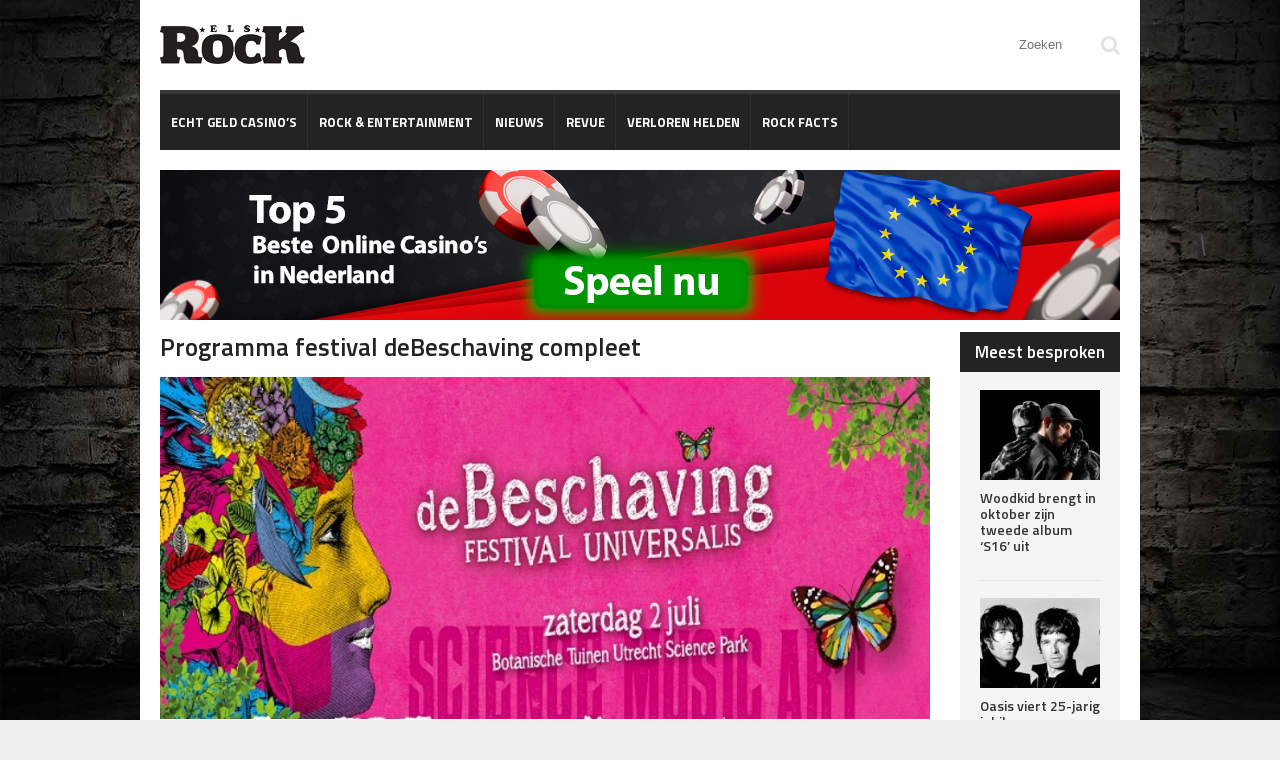

--- FILE ---
content_type: text/html; charset=UTF-8
request_url: https://www.elsrock.nl/programma-festival-debeschaving-compleet/
body_size: 9518
content:
<!DOCTYPE html>
<!--[if IE 7]>
<html class="ie ie7" lang="nl-NL" prefix="og: http://ogp.me/ns# fb: http://ogp.me/ns/fb# article: http://ogp.me/ns/article#">
<![endif]-->
<!--[if IE 8]>
<html class="ie ie8" lang="nl-NL" prefix="og: http://ogp.me/ns# fb: http://ogp.me/ns/fb# article: http://ogp.me/ns/article#">
<![endif]-->
<!--[if !(IE 7) | !(IE 8)  ]><!-->

<!-- BEGIN html -->
<html xmlns="http://www.w3.org/1999/xhtml" lang="nl-NL" prefix="og: http://ogp.me/ns# fb: http://ogp.me/ns/fb# article: http://ogp.me/ns/article#">
<!--<![endif]-->
	<!-- BEGIN head -->
	<head>
		<!-- Title -->
		<title>Programma festival deBeschaving compleet | Elsrock</title>

		<!-- Meta Tags -->
		<meta http-equiv="content-type" content="text/html; charset=UTF-8" />
		<meta name="viewport" content="width=device-width, initial-scale=1" />
		<!-- Favicon -->
					<link rel="shortcut icon" href="https://www.elsrock.nl/wp-content/uploads/2017/09/favicon.png" type="image/x-icon" />
				
		<link rel="alternate" type="application/rss+xml" href="https://www.elsrock.nl/feed/" title="Elsrock laatste berichten" />
		<link rel="alternate" type="application/rss+xml" href="https://www.elsrock.nl/comments/feed/" title="Elsrock laatste reacties" />
		<link rel="pingback" href="https://www.elsrock.nl/xmlrpc.php" />

		<meta name='robots' content='max-image-preview:large' />

<!-- SEO Ultimate (http://www.seodesignsolutions.com/wordpress-seo/) -->
	<meta property="og:type" content="article" />
	<meta property="og:title" content="Programma festival deBeschaving compleet" />
	<meta property="og:url" content="https://www.elsrock.nl/programma-festival-debeschaving-compleet/" />
	<meta property="og:image" content="https://www.elsrock.nl/wp-content/uploads/2021/03/deBeschaving-banner.jpg" />
	<meta property="article:published_time" content="2021-03-20" />
	<meta property="article:modified_time" content="2021-03-20" />
	<meta property="article:author" content="https://www.elsrock.nl/author/marinus-simon/" />
	<meta property="article:section" content="Nieuws" />
	<meta property="og:site_name" content="Elsrock" />
	<meta name="twitter:card" content="summary" />
<!-- /SEO Ultimate -->

<link rel='dns-prefetch' href='//fonts.googleapis.com' />
<link rel="alternate" type="application/rss+xml" title="Elsrock &raquo; feed" href="https://www.elsrock.nl/feed/" />
<link rel="alternate" type="application/rss+xml" title="Elsrock &raquo; reactiesfeed" href="https://www.elsrock.nl/comments/feed/" />
<link rel="alternate" type="application/rss+xml" title="Elsrock &raquo; Programma festival deBeschaving compleet reactiesfeed" href="https://www.elsrock.nl/programma-festival-debeschaving-compleet/feed/" />
<script type="text/javascript">
/* <![CDATA[ */
window._wpemojiSettings = {"baseUrl":"https:\/\/s.w.org\/images\/core\/emoji\/15.0.3\/72x72\/","ext":".png","svgUrl":"https:\/\/s.w.org\/images\/core\/emoji\/15.0.3\/svg\/","svgExt":".svg","source":{"concatemoji":"https:\/\/www.elsrock.nl\/wp-includes\/js\/wp-emoji-release.min.js?ver=6.5.2"}};
/*! This file is auto-generated */
!function(i,n){var o,s,e;function c(e){try{var t={supportTests:e,timestamp:(new Date).valueOf()};sessionStorage.setItem(o,JSON.stringify(t))}catch(e){}}function p(e,t,n){e.clearRect(0,0,e.canvas.width,e.canvas.height),e.fillText(t,0,0);var t=new Uint32Array(e.getImageData(0,0,e.canvas.width,e.canvas.height).data),r=(e.clearRect(0,0,e.canvas.width,e.canvas.height),e.fillText(n,0,0),new Uint32Array(e.getImageData(0,0,e.canvas.width,e.canvas.height).data));return t.every(function(e,t){return e===r[t]})}function u(e,t,n){switch(t){case"flag":return n(e,"\ud83c\udff3\ufe0f\u200d\u26a7\ufe0f","\ud83c\udff3\ufe0f\u200b\u26a7\ufe0f")?!1:!n(e,"\ud83c\uddfa\ud83c\uddf3","\ud83c\uddfa\u200b\ud83c\uddf3")&&!n(e,"\ud83c\udff4\udb40\udc67\udb40\udc62\udb40\udc65\udb40\udc6e\udb40\udc67\udb40\udc7f","\ud83c\udff4\u200b\udb40\udc67\u200b\udb40\udc62\u200b\udb40\udc65\u200b\udb40\udc6e\u200b\udb40\udc67\u200b\udb40\udc7f");case"emoji":return!n(e,"\ud83d\udc26\u200d\u2b1b","\ud83d\udc26\u200b\u2b1b")}return!1}function f(e,t,n){var r="undefined"!=typeof WorkerGlobalScope&&self instanceof WorkerGlobalScope?new OffscreenCanvas(300,150):i.createElement("canvas"),a=r.getContext("2d",{willReadFrequently:!0}),o=(a.textBaseline="top",a.font="600 32px Arial",{});return e.forEach(function(e){o[e]=t(a,e,n)}),o}function t(e){var t=i.createElement("script");t.src=e,t.defer=!0,i.head.appendChild(t)}"undefined"!=typeof Promise&&(o="wpEmojiSettingsSupports",s=["flag","emoji"],n.supports={everything:!0,everythingExceptFlag:!0},e=new Promise(function(e){i.addEventListener("DOMContentLoaded",e,{once:!0})}),new Promise(function(t){var n=function(){try{var e=JSON.parse(sessionStorage.getItem(o));if("object"==typeof e&&"number"==typeof e.timestamp&&(new Date).valueOf()<e.timestamp+604800&&"object"==typeof e.supportTests)return e.supportTests}catch(e){}return null}();if(!n){if("undefined"!=typeof Worker&&"undefined"!=typeof OffscreenCanvas&&"undefined"!=typeof URL&&URL.createObjectURL&&"undefined"!=typeof Blob)try{var e="postMessage("+f.toString()+"("+[JSON.stringify(s),u.toString(),p.toString()].join(",")+"));",r=new Blob([e],{type:"text/javascript"}),a=new Worker(URL.createObjectURL(r),{name:"wpTestEmojiSupports"});return void(a.onmessage=function(e){c(n=e.data),a.terminate(),t(n)})}catch(e){}c(n=f(s,u,p))}t(n)}).then(function(e){for(var t in e)n.supports[t]=e[t],n.supports.everything=n.supports.everything&&n.supports[t],"flag"!==t&&(n.supports.everythingExceptFlag=n.supports.everythingExceptFlag&&n.supports[t]);n.supports.everythingExceptFlag=n.supports.everythingExceptFlag&&!n.supports.flag,n.DOMReady=!1,n.readyCallback=function(){n.DOMReady=!0}}).then(function(){return e}).then(function(){var e;n.supports.everything||(n.readyCallback(),(e=n.source||{}).concatemoji?t(e.concatemoji):e.wpemoji&&e.twemoji&&(t(e.twemoji),t(e.wpemoji)))}))}((window,document),window._wpemojiSettings);
/* ]]> */
</script>
<style id='wp-emoji-styles-inline-css' type='text/css'>

	img.wp-smiley, img.emoji {
		display: inline !important;
		border: none !important;
		box-shadow: none !important;
		height: 1em !important;
		width: 1em !important;
		margin: 0 0.07em !important;
		vertical-align: -0.1em !important;
		background: none !important;
		padding: 0 !important;
	}
</style>
<link rel='stylesheet' id='wp-block-library-css' href='https://www.elsrock.nl/wp-includes/css/dist/block-library/style.min.css?ver=6.5.2' type='text/css' media='all' />
<style id='classic-theme-styles-inline-css' type='text/css'>
/*! This file is auto-generated */
.wp-block-button__link{color:#fff;background-color:#32373c;border-radius:9999px;box-shadow:none;text-decoration:none;padding:calc(.667em + 2px) calc(1.333em + 2px);font-size:1.125em}.wp-block-file__button{background:#32373c;color:#fff;text-decoration:none}
</style>
<style id='global-styles-inline-css' type='text/css'>
body{--wp--preset--color--black: #000000;--wp--preset--color--cyan-bluish-gray: #abb8c3;--wp--preset--color--white: #ffffff;--wp--preset--color--pale-pink: #f78da7;--wp--preset--color--vivid-red: #cf2e2e;--wp--preset--color--luminous-vivid-orange: #ff6900;--wp--preset--color--luminous-vivid-amber: #fcb900;--wp--preset--color--light-green-cyan: #7bdcb5;--wp--preset--color--vivid-green-cyan: #00d084;--wp--preset--color--pale-cyan-blue: #8ed1fc;--wp--preset--color--vivid-cyan-blue: #0693e3;--wp--preset--color--vivid-purple: #9b51e0;--wp--preset--gradient--vivid-cyan-blue-to-vivid-purple: linear-gradient(135deg,rgba(6,147,227,1) 0%,rgb(155,81,224) 100%);--wp--preset--gradient--light-green-cyan-to-vivid-green-cyan: linear-gradient(135deg,rgb(122,220,180) 0%,rgb(0,208,130) 100%);--wp--preset--gradient--luminous-vivid-amber-to-luminous-vivid-orange: linear-gradient(135deg,rgba(252,185,0,1) 0%,rgba(255,105,0,1) 100%);--wp--preset--gradient--luminous-vivid-orange-to-vivid-red: linear-gradient(135deg,rgba(255,105,0,1) 0%,rgb(207,46,46) 100%);--wp--preset--gradient--very-light-gray-to-cyan-bluish-gray: linear-gradient(135deg,rgb(238,238,238) 0%,rgb(169,184,195) 100%);--wp--preset--gradient--cool-to-warm-spectrum: linear-gradient(135deg,rgb(74,234,220) 0%,rgb(151,120,209) 20%,rgb(207,42,186) 40%,rgb(238,44,130) 60%,rgb(251,105,98) 80%,rgb(254,248,76) 100%);--wp--preset--gradient--blush-light-purple: linear-gradient(135deg,rgb(255,206,236) 0%,rgb(152,150,240) 100%);--wp--preset--gradient--blush-bordeaux: linear-gradient(135deg,rgb(254,205,165) 0%,rgb(254,45,45) 50%,rgb(107,0,62) 100%);--wp--preset--gradient--luminous-dusk: linear-gradient(135deg,rgb(255,203,112) 0%,rgb(199,81,192) 50%,rgb(65,88,208) 100%);--wp--preset--gradient--pale-ocean: linear-gradient(135deg,rgb(255,245,203) 0%,rgb(182,227,212) 50%,rgb(51,167,181) 100%);--wp--preset--gradient--electric-grass: linear-gradient(135deg,rgb(202,248,128) 0%,rgb(113,206,126) 100%);--wp--preset--gradient--midnight: linear-gradient(135deg,rgb(2,3,129) 0%,rgb(40,116,252) 100%);--wp--preset--font-size--small: 13px;--wp--preset--font-size--medium: 20px;--wp--preset--font-size--large: 36px;--wp--preset--font-size--x-large: 42px;--wp--preset--spacing--20: 0.44rem;--wp--preset--spacing--30: 0.67rem;--wp--preset--spacing--40: 1rem;--wp--preset--spacing--50: 1.5rem;--wp--preset--spacing--60: 2.25rem;--wp--preset--spacing--70: 3.38rem;--wp--preset--spacing--80: 5.06rem;--wp--preset--shadow--natural: 6px 6px 9px rgba(0, 0, 0, 0.2);--wp--preset--shadow--deep: 12px 12px 50px rgba(0, 0, 0, 0.4);--wp--preset--shadow--sharp: 6px 6px 0px rgba(0, 0, 0, 0.2);--wp--preset--shadow--outlined: 6px 6px 0px -3px rgba(255, 255, 255, 1), 6px 6px rgba(0, 0, 0, 1);--wp--preset--shadow--crisp: 6px 6px 0px rgba(0, 0, 0, 1);}:where(.is-layout-flex){gap: 0.5em;}:where(.is-layout-grid){gap: 0.5em;}body .is-layout-flow > .alignleft{float: left;margin-inline-start: 0;margin-inline-end: 2em;}body .is-layout-flow > .alignright{float: right;margin-inline-start: 2em;margin-inline-end: 0;}body .is-layout-flow > .aligncenter{margin-left: auto !important;margin-right: auto !important;}body .is-layout-constrained > .alignleft{float: left;margin-inline-start: 0;margin-inline-end: 2em;}body .is-layout-constrained > .alignright{float: right;margin-inline-start: 2em;margin-inline-end: 0;}body .is-layout-constrained > .aligncenter{margin-left: auto !important;margin-right: auto !important;}body .is-layout-constrained > :where(:not(.alignleft):not(.alignright):not(.alignfull)){max-width: var(--wp--style--global--content-size);margin-left: auto !important;margin-right: auto !important;}body .is-layout-constrained > .alignwide{max-width: var(--wp--style--global--wide-size);}body .is-layout-flex{display: flex;}body .is-layout-flex{flex-wrap: wrap;align-items: center;}body .is-layout-flex > *{margin: 0;}body .is-layout-grid{display: grid;}body .is-layout-grid > *{margin: 0;}:where(.wp-block-columns.is-layout-flex){gap: 2em;}:where(.wp-block-columns.is-layout-grid){gap: 2em;}:where(.wp-block-post-template.is-layout-flex){gap: 1.25em;}:where(.wp-block-post-template.is-layout-grid){gap: 1.25em;}.has-black-color{color: var(--wp--preset--color--black) !important;}.has-cyan-bluish-gray-color{color: var(--wp--preset--color--cyan-bluish-gray) !important;}.has-white-color{color: var(--wp--preset--color--white) !important;}.has-pale-pink-color{color: var(--wp--preset--color--pale-pink) !important;}.has-vivid-red-color{color: var(--wp--preset--color--vivid-red) !important;}.has-luminous-vivid-orange-color{color: var(--wp--preset--color--luminous-vivid-orange) !important;}.has-luminous-vivid-amber-color{color: var(--wp--preset--color--luminous-vivid-amber) !important;}.has-light-green-cyan-color{color: var(--wp--preset--color--light-green-cyan) !important;}.has-vivid-green-cyan-color{color: var(--wp--preset--color--vivid-green-cyan) !important;}.has-pale-cyan-blue-color{color: var(--wp--preset--color--pale-cyan-blue) !important;}.has-vivid-cyan-blue-color{color: var(--wp--preset--color--vivid-cyan-blue) !important;}.has-vivid-purple-color{color: var(--wp--preset--color--vivid-purple) !important;}.has-black-background-color{background-color: var(--wp--preset--color--black) !important;}.has-cyan-bluish-gray-background-color{background-color: var(--wp--preset--color--cyan-bluish-gray) !important;}.has-white-background-color{background-color: var(--wp--preset--color--white) !important;}.has-pale-pink-background-color{background-color: var(--wp--preset--color--pale-pink) !important;}.has-vivid-red-background-color{background-color: var(--wp--preset--color--vivid-red) !important;}.has-luminous-vivid-orange-background-color{background-color: var(--wp--preset--color--luminous-vivid-orange) !important;}.has-luminous-vivid-amber-background-color{background-color: var(--wp--preset--color--luminous-vivid-amber) !important;}.has-light-green-cyan-background-color{background-color: var(--wp--preset--color--light-green-cyan) !important;}.has-vivid-green-cyan-background-color{background-color: var(--wp--preset--color--vivid-green-cyan) !important;}.has-pale-cyan-blue-background-color{background-color: var(--wp--preset--color--pale-cyan-blue) !important;}.has-vivid-cyan-blue-background-color{background-color: var(--wp--preset--color--vivid-cyan-blue) !important;}.has-vivid-purple-background-color{background-color: var(--wp--preset--color--vivid-purple) !important;}.has-black-border-color{border-color: var(--wp--preset--color--black) !important;}.has-cyan-bluish-gray-border-color{border-color: var(--wp--preset--color--cyan-bluish-gray) !important;}.has-white-border-color{border-color: var(--wp--preset--color--white) !important;}.has-pale-pink-border-color{border-color: var(--wp--preset--color--pale-pink) !important;}.has-vivid-red-border-color{border-color: var(--wp--preset--color--vivid-red) !important;}.has-luminous-vivid-orange-border-color{border-color: var(--wp--preset--color--luminous-vivid-orange) !important;}.has-luminous-vivid-amber-border-color{border-color: var(--wp--preset--color--luminous-vivid-amber) !important;}.has-light-green-cyan-border-color{border-color: var(--wp--preset--color--light-green-cyan) !important;}.has-vivid-green-cyan-border-color{border-color: var(--wp--preset--color--vivid-green-cyan) !important;}.has-pale-cyan-blue-border-color{border-color: var(--wp--preset--color--pale-cyan-blue) !important;}.has-vivid-cyan-blue-border-color{border-color: var(--wp--preset--color--vivid-cyan-blue) !important;}.has-vivid-purple-border-color{border-color: var(--wp--preset--color--vivid-purple) !important;}.has-vivid-cyan-blue-to-vivid-purple-gradient-background{background: var(--wp--preset--gradient--vivid-cyan-blue-to-vivid-purple) !important;}.has-light-green-cyan-to-vivid-green-cyan-gradient-background{background: var(--wp--preset--gradient--light-green-cyan-to-vivid-green-cyan) !important;}.has-luminous-vivid-amber-to-luminous-vivid-orange-gradient-background{background: var(--wp--preset--gradient--luminous-vivid-amber-to-luminous-vivid-orange) !important;}.has-luminous-vivid-orange-to-vivid-red-gradient-background{background: var(--wp--preset--gradient--luminous-vivid-orange-to-vivid-red) !important;}.has-very-light-gray-to-cyan-bluish-gray-gradient-background{background: var(--wp--preset--gradient--very-light-gray-to-cyan-bluish-gray) !important;}.has-cool-to-warm-spectrum-gradient-background{background: var(--wp--preset--gradient--cool-to-warm-spectrum) !important;}.has-blush-light-purple-gradient-background{background: var(--wp--preset--gradient--blush-light-purple) !important;}.has-blush-bordeaux-gradient-background{background: var(--wp--preset--gradient--blush-bordeaux) !important;}.has-luminous-dusk-gradient-background{background: var(--wp--preset--gradient--luminous-dusk) !important;}.has-pale-ocean-gradient-background{background: var(--wp--preset--gradient--pale-ocean) !important;}.has-electric-grass-gradient-background{background: var(--wp--preset--gradient--electric-grass) !important;}.has-midnight-gradient-background{background: var(--wp--preset--gradient--midnight) !important;}.has-small-font-size{font-size: var(--wp--preset--font-size--small) !important;}.has-medium-font-size{font-size: var(--wp--preset--font-size--medium) !important;}.has-large-font-size{font-size: var(--wp--preset--font-size--large) !important;}.has-x-large-font-size{font-size: var(--wp--preset--font-size--x-large) !important;}
.wp-block-navigation a:where(:not(.wp-element-button)){color: inherit;}
:where(.wp-block-post-template.is-layout-flex){gap: 1.25em;}:where(.wp-block-post-template.is-layout-grid){gap: 1.25em;}
:where(.wp-block-columns.is-layout-flex){gap: 2em;}:where(.wp-block-columns.is-layout-grid){gap: 2em;}
.wp-block-pullquote{font-size: 1.5em;line-height: 1.6;}
</style>
<link rel='stylesheet' id='parent-style-css' href='https://www.elsrock.nl/wp-content/themes/quadrum-theme/style.css?ver=6.5.2' type='text/css' media='all' />
<link rel='stylesheet' id='child-style-css' href='https://www.elsrock.nl/wp-content/themes/quadrum-theme-child/style.css?ver=1.0.0' type='text/css' media='all' />
<link rel='stylesheet' id='google-fonts-1-css' href='https://fonts.googleapis.com/css?family=Titillium+Web&#038;ver=6.5.2' type='text/css' media='all' />
<link rel='stylesheet' id='reset-css' href='https://www.elsrock.nl/wp-content/themes/quadrum-theme/css/reset.css?ver=6.5.2' type='text/css' media='all' />
<link rel='stylesheet' id='font-awesome-css' href='https://www.elsrock.nl/wp-content/themes/quadrum-theme/css/font-awesome.min.css?ver=6.5.2' type='text/css' media='all' />
<link rel='stylesheet' id='main-stylesheet-css' href='https://www.elsrock.nl/wp-content/themes/quadrum-theme/css/main-stylesheet.min.css?ver=6.5.2' type='text/css' media='all' />
<link rel='stylesheet' id='lightbox-css' href='https://www.elsrock.nl/wp-content/themes/quadrum-theme/css/lightbox.css?ver=6.5.2' type='text/css' media='all' />
<link rel='stylesheet' id='shortcodes-css' href='https://www.elsrock.nl/wp-content/themes/quadrum-theme/css/shortcodes.css?ver=6.5.2' type='text/css' media='all' />
<link rel='stylesheet' id='ot-menu-css' href='https://www.elsrock.nl/wp-content/themes/quadrum-theme/css/ot-menu.css?ver=6.5.2' type='text/css' media='all' />
<link rel='stylesheet' id='responsive-css' href='https://www.elsrock.nl/wp-content/themes/quadrum-theme/css/responsive.css?ver=6.5.2' type='text/css' media='all' />
<!--[if lt IE 8]>
<link rel='stylesheet' id='ie-only-styles-css' href='https://www.elsrock.nl/wp-content/themes/quadrum-theme/css/ie-ancient.css?ver=6.5.2' type='text/css' media='all' />
<![endif]-->
<link rel='stylesheet' id='fonts-css' href='https://www.elsrock.nl/wp-content/themes/quadrum-theme/css/fonts.php?ver=6.5.2' type='text/css' media='all' />
<link rel='stylesheet' id='dynamic-css-css' href='https://www.elsrock.nl/wp-content/themes/quadrum-theme/css/dynamic-css.php?ver=6.5.2' type='text/css' media='all' />
<link rel='stylesheet' id='style-css' href='https://www.elsrock.nl/wp-content/themes/quadrum-theme-child/style.css?ver=1.0.0' type='text/css' media='all' />
<script type="text/javascript" id="jquery-core-js-extra">
/* <![CDATA[ */
var ot = {"adminUrl":"https:\/\/www.elsrock.nl\/wp-admin\/admin-ajax.php","gallery_id":"","galleryCat":"","imageUrl":"https:\/\/www.elsrock.nl\/wp-content\/themes\/quadrum-theme\/images\/","cssUrl":"https:\/\/www.elsrock.nl\/wp-content\/themes\/quadrum-theme\/css\/","themeUrl":"https:\/\/www.elsrock.nl\/wp-content\/themes\/quadrum-theme"};
/* ]]> */
</script>
<script type="text/javascript" src="https://www.elsrock.nl/wp-includes/js/jquery/jquery.min.js?ver=3.7.1" id="jquery-core-js"></script>
<script type="text/javascript" src="https://www.elsrock.nl/wp-includes/js/jquery/jquery-migrate.min.js?ver=3.4.1" id="jquery-migrate-js"></script>
<link rel="https://api.w.org/" href="https://www.elsrock.nl/wp-json/" /><link rel="alternate" type="application/json" href="https://www.elsrock.nl/wp-json/wp/v2/posts/2178" /><link rel="EditURI" type="application/rsd+xml" title="RSD" href="https://www.elsrock.nl/xmlrpc.php?rsd" />
<link rel="canonical" href="https://www.elsrock.nl/programma-festival-debeschaving-compleet/" />
<link rel='shortlink' href='https://www.elsrock.nl/?p=2178' />
<link rel="alternate" type="application/json+oembed" href="https://www.elsrock.nl/wp-json/oembed/1.0/embed?url=https%3A%2F%2Fwww.elsrock.nl%2Fprogramma-festival-debeschaving-compleet%2F" />
<link rel="alternate" type="text/xml+oembed" href="https://www.elsrock.nl/wp-json/oembed/1.0/embed?url=https%3A%2F%2Fwww.elsrock.nl%2Fprogramma-festival-debeschaving-compleet%2F&#038;format=xml" />
<link rel="icon" href="https://www.elsrock.nl/wp-content/uploads/2017/09/favicon.png" sizes="32x32" />
<link rel="icon" href="https://www.elsrock.nl/wp-content/uploads/2017/09/favicon.png" sizes="192x192" />
<link rel="apple-touch-icon" href="https://www.elsrock.nl/wp-content/uploads/2017/09/favicon.png" />
<meta name="msapplication-TileImage" content="https://www.elsrock.nl/wp-content/uploads/2017/09/favicon.png" />
		<style type="text/css" id="wp-custom-css">
			body{
	color: #000;
}

a {
  color: #1f00f8;
}

.theme-block{
	padding: 15px;
	background: #00000024;
}

.mb2{
	margin-bottom: 20px;
}		</style>
			

	<!-- END head -->
	</head>
	
	<!-- BEGIN body -->
	<body data-rsssl=1 class="post-template-default single single-post postid-2178 single-format-standard">
			
					<!-- BEGIN .boxed -->
		<div class="boxed active active width1000">
			
			<!-- BEGIN .header -->
			<header class="header">
	
				
				<!-- BEGIN .wrapper -->
				<div class="wrapper">
										<div class="wraphead header-2-content">
												<div class="header-logo">
															<a href="https://www.elsrock.nl"><img src="https://www.elsrock.nl/wp-content/uploads/2017/09/logo.png" alt="Elsrock" /></a>
													</div>
																			<div class="header-search">
								<form method="get" action="https://www.elsrock.nl" name="searchform">
									<i class="fa fa-search"></i>
									<input type="search" placeholder="Zoeken" value="" class="search-box" name="s" id="s" />
								</form>
							</div>
											</div>
					
				<!-- END .wrapper -->
				</div>

				<div id="main-menu">
					<!-- BEGIN .wrapper -->
					<div class="wrapper">
						<ul class="menu ot-menu-add" rel="Main Menu"><li id="menu-item-3304" class="normal-drop  menu-single menu-item menu-item-type-post_type menu-item-object-page"><a href="https://www.elsrock.nl/echt-geld-casinos/">Echt Geld Casino’s<i></i></a></li>
<li id="menu-item-3471" class="normal-drop  menu-single menu-item menu-item-type-post_type menu-item-object-page"><a href="https://www.elsrock.nl/rock-entertainment/">Rock &#038; Entertainment<i></i></a></li>
<li id="menu-item-301" class="normal-drop  menu-single menu-item menu-item-type-taxonomy menu-item-object-category current-post-ancestor current-menu-parent current-post-parent"><a href="https://www.elsrock.nl/categorie/nieuws/">Nieuws<i></i></a></li>
<li id="menu-item-302" class="normal-drop  menu-single menu-item menu-item-type-taxonomy menu-item-object-category"><a href="https://www.elsrock.nl/categorie/revue/">Revue<i></i></a></li>
<li id="menu-item-303" class="normal-drop  menu-single menu-item menu-item-type-taxonomy menu-item-object-category"><a href="https://www.elsrock.nl/categorie/verloren-helden/">Verloren helden<i></i></a></li>
<li id="menu-item-304" class="normal-drop  menu-single menu-item menu-item-type-taxonomy menu-item-object-category"><a href="https://www.elsrock.nl/categorie/rockfacts/">Rock Facts<i></i></a></li>
</ul>					<!-- END .wrapper -->
					</div>
				</div>
					
				<div class="menu-overlay"></div>
						
			<!-- END .header -->
			</header>


<a class="banner" href="/walk/to-1676391364" target="_blank" rel="nofollow noopener noreferrer" style="display: block;text-align: center;">
    <picture>
        <source srcset="https://www.elsrock.nl/wp-content/uploads/2023/02/beste-online-casinos-banner.jpg" media="(max-width: 600px)" />
        <source srcset="https://www.elsrock.nl/wp-content/uploads/2023/02/banner-des.jpg" media="(min-width: 601px)" />
        <img class="bann-image-2" style="margin-bottom:12px;" src="https://www.elsrock.nl/wp-content/uploads/2023/02/beste-online-casinos-banner.jpg" alt="">
    </picture>
</a>
			<!-- BEGIN .content -->
			<section class="content mmm">
				


		<!-- BEGIN .wrapper -->
	<div class="wrapper">

			
		<!-- BEGIN .content-main -->
		<div class="content-main with-sidebar left">


		
					<!-- BEGIN .strict-block -->
	<div class="strict-block">

		<div class="main-article post-2178 post type-post status-publish format-standard has-post-thumbnail hentry category-nieuws">							 
					<h1 class="entry-title">Programma festival deBeschaving compleet</h1>
				
				<div class="article-header">
					
	<span class="hover-effect">
		<img class="article-photo" src="https://www.elsrock.nl/wp-content/uploads/2021/03/deBeschaving-banner-890x395_c.jpg" alt="Programma festival deBeschaving compleet" />	</span>

					<div class="article-meta">
						<div class="meta-date updated">
															<span class="date">20</span>
								<span class="month">mrt, 2021</span>
							 
														<span class="author">door 
								<a  href="https://www.elsrock.nl/author/marinus-simon/" title="Berichten van Marinus Simon" rel="author">Marinus Simon</a>							</span>
													</div>
						<div class="meta-tools no-print">
														<span><i class="fa fa-text-height"></i>Lettertypegrootte <span class="f-size"><a href="#font-size-down">-</a><span class="f-size-number">18</span><a href="#font-size-up">+</a></span></span>
						</div>
					</div>
				</div>

				</p>
<div class="post-content post-dynamic description ">
<p>Het aftellen is begonnen, nog maar 10 nachtjes slapen tot Festival deBeschaving op zaterdag 2 juli. Goed nieuws: de zomer komt er aan en de tuinen staan in volle bloei! Het festivalprogramma is enorm uit de kluiten gewassen: in de Botanische Tuinen vind je dit jaar 7 podia omringd door veldprogramma in alle hoeken en gaten. Kom lekker verdwalen en ontdekken, of kijk stiekem toch even op het programma met blokkenschema en plattegrond op de website van het festival. Daar vind je ook het nieuwe toegevoegde programma i.s.m. The Village en Giels Talenten. Met de playlists op Spotify en Deezer kom je in ieder geval direct in zomerse sferen!</p>
<p>De poorten van het festivalterrein openen om 12:00 uur. Op de speciaal daarvoor gemaakte blog lees je de laatste tips &amp; tricks, en via het Facebook event blijf je op de hoogte van alle updates.</p>
<p>De kaartverkoop gaat hard en in de voorverkoop zijn de tickets goedkoper dan aan de deur, dus als jij en je vrienden nog geen kaartje hebben gekocht dan wordt het nu tijd om je vrienden te mobiliseren! </p>
<p><strong>TIVOLI AFTERPARTY</strong>Diep in de Groef dj’s en Bankra Bike Soundsystem helpen je tijdens het festival om je dansbenen alvast te strekken, daarna gaat het feestje door tijdens de afterparty in TivoliVredenburg met o.a. SKIP&amp;DIE soundsystem en dj St Paul. Hint: Op het festival worden polsbandjes uitgedeeld waarmee je met korting naar binnen kunt. Check het Facebook event voor meer info en crash na de afterparty lekker in een van de hotelkamers met late checkout die de organisatie goedkoop heeft weten te regelen.</p>
<p><strong>MET U-OV NAAR DE BOTANISCHE TUINEN</strong>Vanaf 2 juli vertrekken alle bussen op Utrecht CS vanaf de nieuwe halte op het Jaarbeursplein. Lijn 28 brengt je heen en weer naar deBeschaving, en vertrekt dus vanaf een nieuwe halte (G1 op het Jaarbeursplein). Verdwalen kan bijna niet want er staan genoeg hulptroepen die je de weg wijzen naar de juiste bushalte, en jij krijgt de primeur! Kom je met eigen vervoer? Er zijn voldoende parkeerplaatsen rondom het terrein. Check vooral even de route en zorg dat je lekker vroeg vertrekt, want het programma begint al om 12:00 uur.</p>
</div>
<p>U kunt meer van het nieuws op de <a href="https://www.maxazine.nl/2016/06/22/programma-festival-debeschaving-compleet-2/" rel="nofollow noopener noreferrer">bron</a> lezen</p>
		
					

				
								
										<hr />
			</div>
	<!-- END .strict-block -->
</div>
		 		
							
<div id="disqus_thread"></div>
		
						<!-- END .content-main -->
			</div>
			

			
	<!-- BEGIN #sidebar -->
	<aside id="sidebar" class="right">
			
	<div class="widget-1 first widget">		<h3>Meest besproken</h3>			<a href="https://www.elsrock.nl/programma-festival-debeschaving-compleet/" class="widget-top-b">Bekijk meer</a>
			<div class="w-news-list">
																			<!-- BEGIN .item -->
						<div class="item">
															<div class="item-photo">
									<a href="https://www.elsrock.nl/woodkid-brengt-in-oktober-zijn-tweede-album-s16-uit/">
										<img src="https://www.elsrock.nl/wp-content/uploads/2024/06/woodkid-120x90_c.jpg" alt="Woodkid brengt in oktober zijn tweede album ‘S16’ uit" />									</a>
								</div>
														<div class="item-content">
								<h4><a href="https://www.elsrock.nl/woodkid-brengt-in-oktober-zijn-tweede-album-s16-uit/">Woodkid brengt in oktober zijn tweede album ‘S16’ uit</a></h4>
	                             
								<p>De Fransman Yoann Lemoinne, beter bekend als</p>
								<div class="item-foot">
									<a href="https://www.elsrock.nl/woodkid-brengt-in-oktober-zijn-tweede-album-s16-uit/"><i class="fa fa-reply"></i><b>lees verder</b></a>
																			<a href="https://www.elsrock.nl/2024/06/"><i class="fa fa-clock-o"></i>juni 30</a>
																	</div>
							</div>
						<!-- END .item -->
						</div>
																				<!-- BEGIN .item -->
						<div class="item">
															<div class="item-photo">
									<a href="https://www.elsrock.nl/oasis-viert-25-jarig-jubileum-van-whats-the-story-morning-glory/">
										<img src="https://www.elsrock.nl/wp-content/uploads/2024/06/oasis1-120x90_c.jpg" alt="Oasis viert 25-jarig jubileum van ‘(What’s The Story) Morning Glory?’" />									</a>
								</div>
														<div class="item-content">
								<h4><a href="https://www.elsrock.nl/oasis-viert-25-jarig-jubileum-van-whats-the-story-morning-glory/">Oasis viert 25-jarig jubileum van ‘(What’s The Story) Morning Glory?’</a></h4>
	                             
								<p>Op 2 oktober aanstaande is het 25</p>
								<div class="item-foot">
									<a href="https://www.elsrock.nl/oasis-viert-25-jarig-jubileum-van-whats-the-story-morning-glory/"><i class="fa fa-reply"></i><b>lees verder</b></a>
																			<a href="https://www.elsrock.nl/2024/06/"><i class="fa fa-clock-o"></i>juni 28</a>
																	</div>
							</div>
						<!-- END .item -->
						</div>
																				<!-- BEGIN .item -->
						<div class="item">
															<div class="item-photo">
									<a href="https://www.elsrock.nl/extra-shows-davina-michelle-in-ahoy-en-afas-live/">
										<img src="https://www.elsrock.nl/wp-content/uploads/2024/06/Davina-Michelle-071119-poppodium-013-Marjolein-Tap-StudioMT-2-960x516-1-120x90_c.jpg" alt="Extra shows Davina Michelle in Ahoy en AFAS Live" />									</a>
								</div>
														<div class="item-content">
								<h4><a href="https://www.elsrock.nl/extra-shows-davina-michelle-in-ahoy-en-afas-live/">Extra shows Davina Michelle in Ahoy en AFAS Live</a></h4>
	                             
								<p>Na het succes van de voorverkoop van</p>
								<div class="item-foot">
									<a href="https://www.elsrock.nl/extra-shows-davina-michelle-in-ahoy-en-afas-live/"><i class="fa fa-reply"></i><b>lees verder</b></a>
																			<a href="https://www.elsrock.nl/2024/06/"><i class="fa fa-clock-o"></i>juni 26</a>
																	</div>
							</div>
						<!-- END .item -->
						</div>
								</div>
	</div>
      <div class="widget-2 widget"><h3>Categorieën</h3>
			<ul>
					<li class="cat-item cat-item-2"><a href="https://www.elsrock.nl/categorie/featured/">Featured</a>
</li>
	<li class="cat-item cat-item-4"><a href="https://www.elsrock.nl/categorie/nieuws/">Nieuws</a>
</li>
	<li class="cat-item cat-item-3"><a href="https://www.elsrock.nl/categorie/revue/">Revue</a>
</li>
	<li class="cat-item cat-item-5"><a href="https://www.elsrock.nl/categorie/rockfacts/">Rock Facts</a>
</li>
	<li class="cat-item cat-item-6"><a href="https://www.elsrock.nl/categorie/verloren-helden/">Verloren helden</a>
</li>
			</ul>

			</div>		
	<div class="widget-3 last widget">		<h3>Populaire posts</h3>			<div class="w-news-list">
																				<!-- BEGIN .item -->
						<div class="item">
															<div class="item-photo">
									<a href="https://www.elsrock.nl/45-jaar-geleden-white-light-white-heat-van-the-velvet-underground-uitgebracht/">
										<img src="https://www.elsrock.nl/wp-content/uploads/2018/01/vu-600x397-120x90_c.jpg" alt="45 jaar geleden: White Light/White Heat van The Velvet Underground uitgebracht" />									</a>
								</div>
														<div class="item-content">
								<h4><a href="https://www.elsrock.nl/45-jaar-geleden-white-light-white-heat-van-the-velvet-underground-uitgebracht/">45 jaar geleden: White Light/White Heat van The Velvet Underground uitgebracht</a></h4>
	                             
								<p>Precies 45 jaar geleden verscheen White Light/White</p>
								<div class="item-foot">
									<a href="https://www.elsrock.nl/45-jaar-geleden-white-light-white-heat-van-the-velvet-underground-uitgebracht/"><i class="fa fa-reply"></i><b>lees verder</b></a>
																			<a href="https://www.elsrock.nl/2018/01/"><i class="fa fa-clock-o"></i>januari 17</a>
																	</div>
							</div>
						<!-- END .item -->
						</div>
																					<!-- BEGIN .item -->
						<div class="item">
															<div class="item-photo">
									<a href="https://www.elsrock.nl/50-jaar-oud-het-debuut-van-big-brother-and-the-holding-company/">
										<img src="https://www.elsrock.nl/wp-content/uploads/2017/09/big-bro-holding-600x600-120x90_c.jpg" alt="50 jaar oud: het debuut van Big Brother And The Holding Company" />									</a>
								</div>
														<div class="item-content">
								<h4><a href="https://www.elsrock.nl/50-jaar-oud-het-debuut-van-big-brother-and-the-holding-company/">50 jaar oud: het debuut van Big Brother And The Holding Company</a></h4>
	                             
								<p>In augustus 1967 (de exacte datum is</p>
								<div class="item-foot">
									<a href="https://www.elsrock.nl/50-jaar-oud-het-debuut-van-big-brother-and-the-holding-company/"><i class="fa fa-reply"></i><b>lees verder</b></a>
																			<a href="https://www.elsrock.nl/2017/09/"><i class="fa fa-clock-o"></i>september 15</a>
																	</div>
							</div>
						<!-- END .item -->
						</div>
																					<!-- BEGIN .item -->
						<div class="item">
															<div class="item-photo">
									<a href="https://www.elsrock.nl/fall-out-boy-overdondert-met-arenashow-in-afas-live/">
										<img src="https://www.elsrock.nl/wp-content/uploads/2019/01/Fall-Out-Boy-FOB2-1-120x90_c.jpg" alt="Fall Out Boy overdondert met arenashow in AFAS Live" />									</a>
								</div>
														<div class="item-content">
								<h4><a href="https://www.elsrock.nl/fall-out-boy-overdondert-met-arenashow-in-afas-live/">Fall Out Boy overdondert met arenashow in AFAS Live</a></h4>
	                             
								<p>Fall Out Boy overdondert met arenashow in</p>
								<div class="item-foot">
									<a href="https://www.elsrock.nl/fall-out-boy-overdondert-met-arenashow-in-afas-live/"><i class="fa fa-reply"></i><b>lees verder</b></a>
																			<a href="https://www.elsrock.nl/2019/01/"><i class="fa fa-clock-o"></i>januari 22</a>
																	</div>
							</div>
						<!-- END .item -->
						</div>
								</div>


	</div>		
	
      	<!-- END #sidebar -->
	</aside>
	
		</div>


				
				
			<!-- BEGIN .content -->
			</section>
			
			<!-- BEGIN .footer -->
			<footer class="footer">
					
				<!-- BEGIN .footer-blocks -->
				<div class="footer-blocks">
				
					<!-- BEGIN .wrapper -->
					<div class="wrapper">

												
						<div class="clear-float"></div>

					<!-- END .wrapper -->
					</div>

				<!-- END .footer-blocks -->
				</div>
				
				<!-- BEGIN .wrapper -->
				<div class="wrapper">

					<!-- BEGIN .footer-much -->
					<div class="footer-much">
												Auteursrechten &copy; 2025 - Alle rechten voorbehouden: Elsrock					<!-- END .footer-much -->
					</div>
					
				<!-- END .wrapper -->
				</div>
				
			<!-- END .footer -->
			</footer>
			
		<!-- END .boxed -->
		</div>

		<div class="lightbox">
			<div class="lightcontent-loading">
				<a href="#" onclick="javascript:lightboxclose();" class="light-close"><i class="fa fa-minus-square"></i>&nbsp;&nbsp;Close Window</a>
				<div class="loading-box">
					<h3>Laden even geduld aub!</h3>
					<span>This may take a second or two.</span>
					<span class="loading-image"><img src="https://www.elsrock.nl/wp-content/themes/quadrum-theme/images/loading.gif" title="Loading" alt="Loading" /></span>
				</div>
			</div>
			<div class="lightcontent"></div>
		</div>

	<div id="su-footer-links" style="text-align: center;"></div><script type="text/javascript" id="disqus_count-js-extra">
/* <![CDATA[ */
var countVars = {"disqusShortname":"elsrock-nl"};
/* ]]> */
</script>
<script type="text/javascript" src="https://www.elsrock.nl/wp-content/plugins/disqus-comment-system/public/js/comment_count.js?ver=3.1.1" id="disqus_count-js"></script>
<script type="text/javascript" id="disqus_embed-js-extra">
/* <![CDATA[ */
var embedVars = {"disqusConfig":{"integration":"wordpress 3.1.1"},"disqusIdentifier":"2178 https:\/\/www.elsrock.nl\/programma-festival-debeschaving-compleet\/","disqusShortname":"elsrock-nl","disqusTitle":"Programma festival deBeschaving compleet","disqusUrl":"https:\/\/www.elsrock.nl\/programma-festival-debeschaving-compleet\/","postId":"2178"};
/* ]]> */
</script>
<script type="text/javascript" src="https://www.elsrock.nl/wp-content/plugins/disqus-comment-system/public/js/comment_embed.js?ver=3.1.1" id="disqus_embed-js"></script>
<script type="text/javascript" src="https://www.elsrock.nl/wp-content/themes/quadrum-theme/js/admin/jquery.c00kie.js?ver=1.0" id="cookies-js"></script>
<script type="text/javascript" src="https://www.elsrock.nl/wp-content/themes/quadrum-theme/js/jquery.floating_popup.1.3.min.js?ver=1.0" id="banner-js"></script>
<script type="text/javascript" src="https://www.elsrock.nl/wp-content/themes/quadrum-theme/js/scripts.php?ver=1.0" id="ot-dynamic-scripts-js"></script>
<script type="text/javascript" src="https://www.elsrock.nl/wp-content/themes/quadrum-theme/js/theme-scripts.min.js?ver=1.5.19" id="https://www.elsrock.nl/wp-content/themes/quadrum-theme/js/-scripts-js"></script>
<script type="text/javascript" src="https://www.elsrock.nl/wp-content/themes/quadrum-theme/js/lightbox.min.js?ver=1.0" id="lightbox-js"></script>
<script type="text/javascript" src="https://www.elsrock.nl/wp-content/themes/quadrum-theme/js/jquery.event.move.js?ver=1.3.1" id="move-js"></script>
<script type="text/javascript" src="https://www.elsrock.nl/wp-content/themes/quadrum-theme/js/jquery.event.swipe.js?ver=6.5.2" id="swipe-js"></script>
<script type="text/javascript" src="https://www.elsrock.nl/wp-content/themes/quadrum-theme/js/ot-menu.js?ver=6.5.2" id="ot-menu-js"></script>
<script type="text/javascript" src="https://www.elsrock.nl/wp-content/themes/quadrum-theme/js/quadrum.js?ver=1.0.0" id="scripts-wp-js"></script>
<script type="text/javascript" src="https://www.elsrock.nl/wp-includes/js/comment-reply.min.js?ver=6.5.2" id="comment-reply-js" async="async" data-wp-strategy="async"></script>
<script type="text/javascript" src="https://www.elsrock.nl/wp-content/themes/quadrum-theme/js/ot_gallery.min.js?ver=1.0" id="ot-gallery-js"></script>
<script type="text/javascript" src="https://www.elsrock.nl/wp-content/themes/quadrum-theme/js/scripts.min.js?ver=1.0" id="ot-scripts-js"></script>
	<!-- END body -->
	<script defer src="https://static.cloudflareinsights.com/beacon.min.js/vcd15cbe7772f49c399c6a5babf22c1241717689176015" integrity="sha512-ZpsOmlRQV6y907TI0dKBHq9Md29nnaEIPlkf84rnaERnq6zvWvPUqr2ft8M1aS28oN72PdrCzSjY4U6VaAw1EQ==" data-cf-beacon='{"version":"2024.11.0","token":"02cd216444fa4f14a8eeca952918d4ca","r":1,"server_timing":{"name":{"cfCacheStatus":true,"cfEdge":true,"cfExtPri":true,"cfL4":true,"cfOrigin":true,"cfSpeedBrain":true},"location_startswith":null}}' crossorigin="anonymous"></script>
</body>
<!-- END html -->
</html>

--- FILE ---
content_type: text/css
request_url: https://www.elsrock.nl/wp-content/themes/quadrum-theme-child/style.css?ver=1.0.0
body_size: 336
content:
/**
 * Theme Name: Quadrum theme Child
 * Description: Quadrum Child Theme
 * Theme URI: https://labs.ahmadawais.com/_child/
 * Author: mrahmadawais, WPTie
 * Author URI: http://ahmadawais.com/
 * Template: quadrum-theme
 * Version: 1.0.0
 */
 
/* ----------------------------------------------------------------------------
 * Child Theme Style.css styles begin here!
 * ------------------------------------------------------------------------- */
.header-2-content .header-logo{
	text-align: left;
}

.menu .current-menu-item{color:#2E2E2E}
.block-content .item-block .item-content h3 {
    height: 50px;
    overflow: hidden;
}
.item-content ul li {
    display: flex;
    align-items: center;
    height: 46px;
}
.item-block .item-content ul li a{
	font-size: 14px ;
}

iframe {
    width: 100% !important;
}

.footer {
	margin-top:10px;
}

.footer .footer-blocks {
    margin-top: 0;
    border-top: none;
    padding: 0;
}

.main-article p a {border-bottom: 1px dotted #000;}

body, p,
.main-article p {
	font-size: 19px;
}
.main-article h1,
.article-split-block .item-content h2, .article-double-main .item-content h2 {
	font-size: 25px;
}
.article-double-side .item-content h3,
.article-split-second .item h3 {
	font-size: 19px;
}
.item-block .item-content ul li a {
font-size: 16px;
}
.block-content .item-block .item-content h3,
.item-block-4 .item-header strong, .item-block .item-content h3 {
	font-size: 23px;
}
.bann-image-2{
	
    margin-bottom: 12px;
    margin-left: auto;
    margin-right: auto;
    
}
.banner{
	display: block;
	text-align: center;
}
@media screen and (max-width: 767px) {
  .bann-image-1{
    display: none;
  }
  .bann-image-2{
  	display:block;
  }
}
@media only screen and (max-width: 600px) {
	body, p,
	.main-article p {
		font-size: 18px;
	}
	.main-article h1,
	.article-split-block .item-content h2, .article-double-main .item-content h2 {
		font-size: 25px;
	}
	.article-double-side .item-content h3,
	.article-split-second .item h3 {
		font-size: 18px;
	}
	.item-block .item-content ul li a {
    font-size: 16px;
}
	.block-content .item-block .item-content h3,
	.item-block-4 .item-header strong, .item-block .item-content h3 {
		font-size: 20px;
	}
}

--- FILE ---
content_type: text/css;charset=UTF-8
request_url: https://www.elsrock.nl/wp-content/themes/quadrum-theme/css/dynamic-css.php?ver=6.5.2
body_size: 241
content:


/* Main Color Scheme */
h1.page-title,
.mini-sidebar .widget > h3,
input[type=submit],
#sidebar .widget > h3,
.item-block .item-comment,
.strict-block .block-title,
.breaking-news .breaking-title,
.tag-cloud a,
#wp-calendar thead,
#wp-calendar caption,
.ot-jumplist .open-jumplist,
.ot-jumplist .actual-list {
	background-color: #232323;
}
#wp-calendar tbody td#today {
	/* box-shadow: inset 1px 1px 0 1px #fff, inset 1px 0 0 1px #fff, inset 1px 1px 0 3px <-CUSTOM->, inset 1px 0 0 3px <-CUSTOM->; */
	box-shadow: inset 1px 1px 0 1px #fff, inset 1px 0 0 1px #fff, inset 1px 1px 0 3px #232323, inset 1px 0 0 3px #232323;
}

/* Main Menu Color */
.header #main-menu {
	background-color: #232323;
}

/* Link color */
a {
	color: #232323;
}

/* Mouse-Over link color */
a:hover {
	color: #232323;
}

/* Footer Widget Title Color */
.footer .widget > h3 {
	color: #232323;
}

/* Footer Widget Title Bottom Border */
.footer .widget > h3 {
	border-bottom: 3px solid #232323;
}

/* Background Color/Texture/Image */
body {
			background-image: url(https://www.elsrock.nl/wp-content/uploads/2017/09/Rock-Background-Desktop-Wallpaper-14533.jpg);background-size: 100%; background-attachment: fixed;
	
}



--- FILE ---
content_type: application/javascript; charset=utf-8
request_url: https://www.elsrock.nl/wp-content/themes/quadrum-theme/js/quadrum.js?ver=1.0.0
body_size: 539
content:
/* -------------------------------------------------------------------------*
 * 						GALLERY IMAGE PAGINATION							*
 * -------------------------------------------------------------------------*/
"use strict";

function gallery_pagination(page_num,max_num_pages) {
	if(page_num == ''){ page_num = '1'; }
	if(max_num_pages > 1 ){
					
		var adjacents = 2;
		var page = parseInt(page_num);
		var lastpage = parseInt(max_num_pages);
		var lpm1 = parseInt(lastpage - 1);	
		var pagination = "";
		var next = parseInt(page + 1);
		var prev = parseInt(page - 1);
		
			
		if(lastpage > 1)
		{
			//pages	
			if (lastpage < 7 + (adjacents * 2))	//not enough pages to bother breaking it up
			{	
				for (var counter = 1; counter <= lastpage; counter++)
				{
					if (counter == page)
						pagination+= '<a href="javascript:;" rel="'+counter+'" data-nr="'+counter+'" class="photo-num gal-thumbs">'+counter+'</a>';
					else
						pagination+= '<a href="javascript:;" rel="'+counter+'" data-nr="'+counter+'" class="photo-num gal-thumbs">'+counter+'</a>';					
				}
			}
			else if(lastpage > 5 + (adjacents * 2))	//enough pages to hide some
			{
			
				//close to beginning; only hide later pages
				if(page < 1 + (adjacents * 2))		
				{
					for (counter = 1; counter < 4 + (adjacents * 2); counter++)
					{
						if (counter == page)
							pagination+= '<a href="javascript:;" rel="'+counter+'" data-nr="'+counter+'" class="photo-num gal-thumbs">'+counter+'</a>';
						else
							pagination+= '<a href="javascript:;" rel="'+counter+'" data-nr="'+counter+'" class="photo-num gal-thumbs">'+counter+'</a>';				
					}
					pagination+= '<span class="photo-num">...</span>';
					pagination+= '<a href="javascript:;" rel="'+lpm1+'" data-nr="'+lpm1+'" class="photo-num gal-thumbs">'+lpm1+'</a>';
					pagination+= '<a href="javascript:;" rel="'+lastpage+'" data-nr="'+lastpage+'" class="photo-num gal-thumbs">'+lastpage+'</a>';		
				} 
				else if(lastpage - (adjacents * 2) > page && page > (adjacents * 2)) {

					pagination+= '<a href="javascript:;" rel="1" data-nr="1" class="photo-num gal-thumbs">1</a>';
					pagination+= '<a href="javascript:;" rel="2" data-nr="2" class="photo-num gal-thumbs">2</a>';
					pagination+= '<span class="photo-num">...</span>';

					for (counter=page-adjacents; counter <= page+adjacents; counter++)
					{
						if (counter == page)
							pagination+= '<a href="javascript:;" rel="'+counter+'" data-nr="'+counter+'" class="photo-num gal-thumbs">'+counter+'</a>';
						else
							pagination+= '<a href="javascript:;" rel="'+counter+'" data-nr="'+counter+'" class="photo-num gal-thumbs">'+counter+'</a>';				
					}
					pagination+= '<span class="photo-num">...</span>';
					pagination+= '<a href="javascript:;" rel="'+lpm1+'" data-nr="'+lpm1+'" class="photo-num gal-thumbs">'+lpm1+'</a>';
					pagination+= '<a href="javascript:;" rel="'+lastpage+'" data-nr="'+lastpage+'" class="photo-num gal-thumbs">'+lastpage+'</a>';	
				} else {
					pagination+= '<a href="javascript:;" rel="1" data-nr="1" class="photo-num gal-thumbs">1</a>';
					pagination+= '<a href="javascript:;" rel="2" data-nr="2" class="photo-num gal-thumbs">2</a>';
					pagination+= '<span class="photo-num">...</span>';
					for (counter = lastpage - (2 + (adjacents * 2)); counter <= lastpage; counter++)
					{
						if (counter == page)
							pagination+= '<a href="javascript:;" rel="'+counter+'" data-nr="'+counter+'" class="photo-num gal-thumbs">'+counter+'</a>';
						else
							pagination+= '<a href="javascript:;" rel="'+counter+'" data-nr="'+counter+'" class="photo-num gal-thumbs">'+counter+'</a>';					
					}
				}
			}



		}
		
		

	}

	jQuery('.photo-gallery-full .photo-num-count').html(pagination);
	jQuery.each(jQuery('.photo-gallery-full .photo-num-count'), function() {
		jQuery(this).removeClass("current");
		if(jQuery(this).attr("data-nr") == page_num) {
			jQuery(this).addClass("current");
		}

	});
}

var ot_page_num =  jQuery('.photo-gallery-full .ot-gallery-image').attr("data-id");
var ot_max_num_pages = jQuery('.photo-gallery-full .photo-num-count').data("total");

gallery_pagination(ot_page_num,ot_max_num_pages);

//show the loading after click
jQuery('.ot-slide-item').on( "click", ".next, .prev, .gal-thumbs", function() {
	ot_page_num =  jQuery(this).attr("rel");
	ot_max_num_pages = jQuery('.photo-gallery-full .photo-num-count').data("total");

	gallery_pagination(ot_page_num,ot_max_num_pages);
	
});

--- FILE ---
content_type: application/javascript; charset=utf-8
request_url: https://www.elsrock.nl/wp-content/themes/quadrum-theme/js/ot_gallery.min.js?ver=1.0
body_size: 888
content:
"use strict";function OT_lightbox_slider(e,t){if(e.attr("rel")%8==0&&t=="right"){}if(e.attr("rel")%7==0&&t=="left"){}}var OT_gallery={main_image:function(e){if(e){return jQuery(".ot-slide-item").find(".ot-gallery-image")}else{return jQuery(".ot-gallery-image")}},next_button:function(e){return jQuery(".ot-slide-item").find(".next")},prev_button:function(e){return jQuery(".ot-slide-item").find(".prev")},next_image:function(e){return jQuery(".ot-slide-item").find(".next-image")},opened_image:function(e){return OT_gallery.main_image(e).attr("data-id")},active_thumb:function(e){return jQuery(".the-thumbs a")},total_img:function(e){return jQuery(".photo-gallery-full .photo-num-count").data("total")},a_click:function(e,t){OT_gallery.swipe(100);if(OT_gallery.main_image().attr("src")==""){OT_gallery.main_image().load(function(){OT_gallery.main_image().fadeIn("slow");jQuery(".waiter").removeClass("loading").addClass("loaded")})}else{OT_gallery.main_image().fadeIn("slow");jQuery(".waiter").removeClass("loading").addClass("loaded")}jQuery.each(OT_gallery.active_thumb(),function(){jQuery(this).removeClass("current");if(jQuery(this).attr("data-nr")==OT_gallery.opened_image(jQuery(this))){jQuery(this).addClass("current")}});jQuery(".ot-slide-item").on("click",".next, .prev, .gal-thumbs",function(){OT_gallery.Loading(jQuery(this),e,false)});jQuery(".ot-slide-item").on("click",".next",function(){OT_gallery.NextImage(jQuery(this))});jQuery(".ot-slide-item").on("click",".prev",function(){OT_gallery.PrevImage(jQuery(this))});jQuery(".ot-slide-item").on("click",".gal-thumbs",function(){var e=jQuery(this).attr("rel");if(jQuery(this).attr("rel")!=OT_gallery.total_img()){OT_gallery.next_button(jQuery(this)).attr("rel",parseInt(e)+1);OT_gallery.prev_button(jQuery(this)).attr("rel",parseInt(e)-1);OT_gallery.next_image(jQuery(this)).attr("data-next",parseInt(e)+1);OT_gallery.main_image(jQuery(this)).attr("data-id",parseInt(e))}else{OT_gallery.next_button(jQuery(this)).attr("rel",OT_gallery.total_img());OT_gallery.prev_button(jQuery(this)).attr("rel",parseInt(OT_gallery.total_img())-1);OT_gallery.next_image(jQuery(this)).attr("data-next",OT_gallery.total_img());OT_gallery.main_image(jQuery(this)).attr("data-id",parseInt(e))}if(jQuery(this).attr("rel")==1){OT_gallery.prev_button(jQuery(this)).attr("rel",0);OT_gallery.main_image(jQuery(this)).attr("data-id",parseInt(e))}});jQuery(".ot-slide-item").on("click",".next, .prev, .gal-thumbs",function(){OT_gallery.Thumbs(jQuery(this))})},NextImage:function(e){OT_lightbox_slider(e,"right");if(parseInt(OT_gallery.total_img())>OT_gallery.opened_image(e)){OT_gallery.main_image(e).attr("data-id",parseInt(OT_gallery.opened_image(e))+1);OT_gallery.prev_button(e).attr("rel",parseInt(OT_gallery.prev_button(e).attr("rel"))+1)}if(parseInt(OT_gallery.total_img())>parseInt(e.attr("rel"))){e.attr("rel",parseInt(e.attr("rel"))+1);OT_gallery.next_image(e).attr("data-next",parseInt(e.attr("rel")))}},PrevImage:function(e){OT_lightbox_slider(e,"left");if(parseInt(OT_gallery.opened_image(e))>1&&parseInt(OT_gallery.opened_image(e))!=jQuery(".next").attr("rel")){OT_gallery.next_button(e).attr("rel",parseInt(OT_gallery.next_button(e).attr("rel"))-1);OT_gallery.next_image(e).attr("data-next",parseInt(OT_gallery.next_button(e).attr("rel")))}if(parseInt(OT_gallery.opened_image(e))>1){e.attr("rel",parseInt(e.attr("rel"))-1);OT_gallery.main_image(e).attr("data-id",parseInt(OT_gallery.opened_image(e))-1)}},Loading:function(e,t,n){var r=jQuery(".ot-slide-item").attr("id");var e=e;var i=e.attr("rel");var s=jQuery(".ot-slide-item").find(".waiter");var o=OT_gallery.main_image(e);if((parseInt(OT_gallery.opened_image(e))<parseInt(OT_gallery.total_img())||i!=parseInt(OT_gallery.total_img()))&&i!=0&&i!=OT_gallery.opened_image(e)){s.removeClass("loaded");s.addClass("loading");jQuery.ajax({url:t,type:"POST",data:"action=load_next_image&gallery_id="+r+"&next_image="+i,success:function(e){o.attr("src",e);o.css("max-height",jQuery(window).height()+"px");o.load(function(){setTimeout(function(){s.removeClass("loading");s.addClass("loaded")},800)})}})}},Thumbs:function(e){jQuery.each(OT_gallery.active_thumb(),function(){jQuery(this).removeClass("current");if(jQuery(this).attr("data-nr")==OT_gallery.opened_image(e)){jQuery(this).addClass("current")}})},swipe:function(e){(function(t,n){var r=ot.adminUrl;var i=t(".waiter"),s=i.find(".image-big-gallery"),o=i.width();s.on("swipeleft",function(e){OT_gallery.Loading(t(".ot-slide-item .next"),r,true);OT_gallery.NextImage(t(".ot-slide-item .next"));OT_gallery.Thumbs(t(".ot-slide-item .next"))}).on("swiperight",function(e){OT_gallery.Loading(t(".ot-slide-item .prev"),r,true);OT_gallery.PrevImage(t(".ot-slide-item .prev"));OT_gallery.Thumbs(t(".ot-slide-item .prev"))}).on("movestart",function(e){if(e.distX>e.distY&&e.distX<-e.distY||e.distX<e.distY&&e.distX>-e.distY){e.preventDefault();return}i.addClass("notransition")}).on("move",function(t){var n=e*t.distX/o;if(t.distX<0){if(s){s.css("left",n+"%");s.css("left",n+0+"%")}else{s.css("left",n/4+"%")}}if(t.distX>0){if(s){s.css("left",n+"%");s.css("left",n-0+"%")}else{s.css("left",n/5+"%")}}}).on("moveend",function(e){i.removeClass("notransition");s.css("left","");if(s){s.css("left","")}if(s){s.css("left","")}})})(jQuery)}};jQuery(document).ready(function(e){var t=ot.adminUrl;var n=ot.gallery_id;OT_gallery.a_click(t,n);jQuery(".ot-gallery-image").css("max-height",jQuery(window).height()+"px")});jQuery(window).resize(function(){jQuery(".ot-gallery-image").css("max-height",jQuery(window).height()+"px")});jQuery(document).keydown(function(e){var t=ot.adminUrl;if(e.keyCode==39){OT_gallery.Loading(jQuery(".ot-slide-item .next"),t,false);OT_gallery.NextImage(jQuery(".ot-slide-item .next"));OT_gallery.Thumbs(jQuery(".ot-slide-item .next"));return false}if(e.keyCode==37){OT_gallery.Loading(jQuery(".ot-slide-item .prev"),t,false);OT_gallery.PrevImage(jQuery(".ot-slide-item .prev"));OT_gallery.Thumbs(jQuery(".ot-slide-item .prev"));return false}})